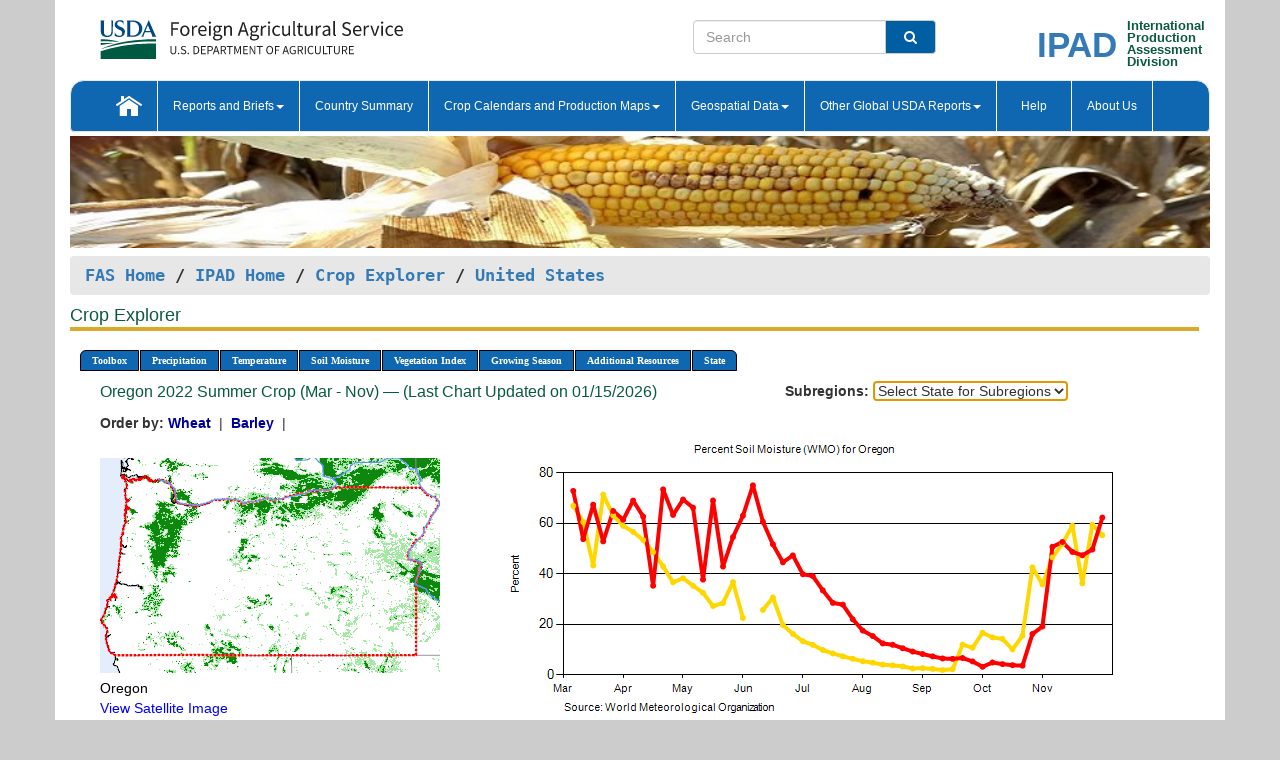

--- FILE ---
content_type: text/html; charset=utf-8
request_url: https://ipad.fas.usda.gov/cropexplorer/chart.aspx?regionid=us&ftypeid=36&fattributeid=1&fctypeid=35&fcattributeid=32&nationalGraph=True&startdate=3%2F1%2F2022&enddate=11%2F30%2F2022&stateid=us_usa038
body_size: 66889
content:

  
<!DOCTYPE html PUBLIC "-//W3C//DTD XHTML 1.0 Transitional//EN" "http://www.w3.org/TR/xhtml1/DTD/xhtml1-transitional.dtd">
<html xmlns="http://www.w3.org/1999/xhtml" xml:lang="en">
<head>
<title id="pageTitle">Crop Explorer - United States</title>
<meta http-equiv="Content-Type" content="text/html; charset=iso-8859-1" />
<meta name="title" content="Crop Explorer for Major Crop Regions - United States Department of Agriculture" />
<meta name="keywords" content="Crop forecasting, crop production, crop yield, crop area, commodity, drought, precipitation, temperature, soil moisture, crop stage, crop model, percent soil moisture, surface moisture, subsurface moisture, corn, wheat, spring wheat, Satellite Radar Altimetry, Global Reservoir, Lake Elevation Database" />
<meta name="language" value="en"/>
<meta name="agency" value="USDA"/>
<meta name="format" value="text/html"/>
<meta http-equiv="X-UA-Compatible" content="IE=edge, ie9, chrome=1">

<!------------------------------ END COMMNET THESE LINES------------------------------------------>
<style type="text/css">
#nav, nav ul {margin: 0; padding: 0; list-style: none;}
#nav a {display:block; width:auto; border: 1px solid black; text-decoration:none; background:#828494; color:#fff; font: bold 10px Verdana;}
#nav a:hover{background: #888; color: #fff;}
#nav li {float: left; position: relative; list-style: none; background-color: #c8c8c8;z-index:2;}
#nav li a {display: block; padding: 4px 11px; background: #828494; text-decoration: none; width: auto; color: #FFFFFF;}
#nav li a:hover {background: #828494; font: bold 10px Verdana; cursor: pointer;}
#nav li ul {margin:0; padding:0; position:absolute; left:0; display:none;}
#nav li ul li a {width:auto; padding:4px 10px; background:#FFF; color:black;}
#nav li ul li a:hover {background: #A52A2A;}
#nav li ul ul {left:9.9em; margin: -20px 0 0 10px;}
table tr td img {padding-left:2px;}
#nav li:hover > ul {display:block;}
.chartDisplay li {display:inline-block; }

.gsMenu li {display:inline-block; width:220px;}
.gsDate li {display:inline-block; width:250px;}
.ceMenu {width: auto;	border-right: 1px solid #fff; padding: 0; color: #fff;}
.ceMenuLeft {border-top-left-radius: 6px;border-right: 1px solid #fff;}
.ceMenuRight {border-top-right-radius: 6px;border-right: 1px solid #fff;}
</style>


<!----------- START ADD THIS SECTION FOR THE NEW TEMPLATE ---------------------------------------------->
	<link href="images/favicon.ico" rel="shortcut icon" type="image/vnd.microsoft.icon" />
	<link rel="stylesheet" href="stylesheets/bootstrap.min.css" />
	<link href="stylesheets/SiteCss.css" type="text/css" rel="stylesheet" media="all"/>
<!----------- END ADD THIS SECTION FOR THE NEW TEMPLATE ---------------------------------------------->

<script src="js/jquery.min.js" type="text/javascript"></script>
<script type="text/javascript" src="js/ce.js"></script>
<script type="text/javascript" src="js/google.js"></script>




<script type="text/javascript">
function _menu() {$(" #nav ul ").css({ display: "none" });$(" #nav li ").hover(function () { $(this).find('ul:first').css({ visibility: "visible", display: "none" }).show(10); }, function () { $(this).find('ul:first').css({ visibility: "hidden" }); });}$(document).ready(function () { _menu(); });
</script>

<script type="text/javascript">
    window.onload = function () {
        if (document.getElementById('o_subrgnid') != null) {
            document.getElementById('o_subrgnid').focus();
        }
    }; 
    function subrgnid_chgd(obj)
    {       
        var fvalue = obj.options[obj.selectedIndex].value;        
        if (fvalue != null && fvalue != "") {
            var section = document.getElementById("li_" + fvalue);
            if (section != null) {              
                section.scrollIntoView(false);
            }
            else {
                parent.location.href = fvalue;
            }
        }      
    } 
function doSearch(vsearch) {
	window.open('https://voyager.fas.usda.gov/voyager/navigo/search?sort=score%20desc&disp=D176678659AD&basemap=ESRI%20World%20Street%20Map&view=summary&sortdir=desc&place.op=within&q=' + vsearch, 'TextSearch');
}

</script>

</head>

<body dir="ltr" xml:lang="en" lang="en" style="background-color:#ccc;">

<div class="container" style="background-color:#fff;align:center;">
 <a id="top"></a>
		    <div class="row pageHeader">
            <div class="row">
                <div class="col-sm-6">
                     <div class="site-name__logo">
					 <em>
                                <a href="https://fas.usda.gov" target="_blank" title="FAS Home" aria-label="FAS Home" class="usa-logo__image">
                                </a>
                            </em>
                    </div>
			       </div>
					
		<div class="col-sm-6">
			<div class="col-sm-6">
                   	<form onsubmit="doSearch(this.vsearch.value); return false;">

						<div class="input-group">
							<input type="text" name="vsearch" class="form-control" placeholder="Search">
							 <span class="input-group-addon" style="background-color:#005ea2">
							 <button type="submit" class="btn-u" style="border:0;background:transparent;color:#fff;"><i class="fa fa-search"></i></button>
							 </span>
							</div>
							</form>
				    
			</div>
			<div class="col-sm-6">
                        <div style="margin-right:30px;">
						
						<div class="col-sm-9" style="padding-right:10px;">
							<a href="/ipad_home/Default.aspx" title="IPAD Home Page" alt="IPAD Home Page"><span class="site-name__logo_2" style="float:right;font-size:2.5em;padding-right:-15px;font-weight:bold;">IPAD</span></a>
						 </div>
						<div class="col-sm-3" style="padding:0">
							<a href="/Default.aspx" title="IPAD Home Page" alt=IPAD Home Page"><span class="site-name__main_2">International</span>
							<span class="site-name__main_2">Production </span>	
							<span class="site-name__main_2">Assessment </span>	
							<span class="site-name__main_2">Division</span></a>							
						 </div>						 
						</div>				
			</div>
				
			</div>

		</div>
	</div> <nav class="navbar navbar-default appMenu-bg">
            <div class="container-fluid">
                <div class="navbar-header">
                    <button type="button" class="navbar-toggle collapsed" data-bs-toggle="collapse" data-bs-target="#navbar" aria-controls="navbarText" aria-expanded="false" aria-label="Toggle navigation">
                    <span class="sr-only">Toggle navigation</span>
                    <span class="icon-bar"></span>
                    <span class="icon-bar"></span>
                    <span class="icon-bar"></span>
                    </button>
                </div>

<div id="navbar"class="collapse navbar-collapse">
                       <ul class="nav navbar-nav navbar-left appMenu" style="margin-bottom: 0">
                        <li class="nav-item"><a  href="/Default.aspx"><img src="/images/icon-home.png" /></a></li>
                        <li class="dropdown menuHover">
                            <a href="#" style="color:white">Reports and Briefs<b class="caret"></b></a>
                            <ul class="dropdown-menu" role="menu">
								<li class="menuHover"><a href="/search.aspx" title="Commodity Intelligence Reports (CIR)" alt="Commodity Intelligence Reports (CIR)">Commodity Intelligence Reports (CIR)</a></li>
								<li class="menuHover"><a href="https://www.fas.usda.gov/data/world-agricultural-production" target="_blank" title="World Agricultural Production (WAP) Circulars" alt="World Agricultural Production (WAP) Circulars">World Agricultural Production (WAP) Circulars</a></li>
							</ul>
						</li>
                        <li class="menuHover"><a style="color:white" href="/countrysummary/Default.aspx" title="Country Summary" alt="Country Summary">Country Summary</a></li>
                        <li class="dropdown menuHover">
                            <a href="#"  style="color:white">Crop Calendars and Production Maps<b class="caret"></b></a>
                             <ul class="dropdown-menu" role="menu">
									<li><a href="/ogamaps/cropcalendar.aspx"  title="Crop Calendars" alt="Crop Calendars">Crop Calendars</a></li>
									<li><a href="/ogamaps/cropproductionmaps.aspx"  title="Crop Production Map" alt="Crop Production Map">Crop Production Maps</a></li>
									<li><a href="/ogamaps/cropmapsandcalendars.aspx"  title="Monthly Crop Stage and Harvest Calendars" alt="Monthly Crop Stage and Harvest Calendars">Monthly Crop Stage and Harvest Calendars</a></li>								
									<li><a href="/ogamaps/Default.aspx" title="Monthly Production and Trade Maps" alt="Production and Trade Maps">Monthly Production and Trade Maps</a></li>			
							</ul>
                        </li>
                        <li class="dropdown menuHover">
                            <a href="#" style="color:white">Geospatial Data<b class="caret"></b></a>
                            <ul class="dropdown-menu" role="menu">
								<li><a href="/cropexplorer/Default.aspx" title="Crop Explorer">Crop Explorer</a></li>
                                <li><a href="/cropexplorer/cropview/Default.aspx" title="Commodity Explorer">Commodity Explorer</a></li>
							  	<li><a href="http://glam1.gsfc.nasa.gov" target="_blank" rel="noopener">Global Agricultural Monitoring (GLAM)</a></li>
								<li><a href="/cropexplorer/global_reservoir/Default.aspx" title="Global Reservoirs and Lakes Monitor (G-REALM)">Global Reservoirs and Lakes Monitor (G-REALM)</a></li>	
								<li><a href="https://geo.fas.usda.gov/GADAS/index.html" target="_blank" rel="noopener">Global Agricultural & Disaster Assesment System (GADAS)</a></li>
								<li><a href="/photo_gallery/pg_regions.aspx?regionid=eafrica" title="Geotag Photo Gallery">Geotag Photo Gallery</a></li>
								<li><a href="/monitormaps/CycloneMonitor" title="Tropical Cyclone Monitor Maps">Tropical Cyclone Monitor Maps</a></li>								
								<li><a href="/monitormaps/FloodMonitor" title="Automated Flooded Cropland Area Maps (AFCAM)">Automated Flooded Cropland Area Maps (AFCAM)</a></li>																			
                                <li><a href="https://gis.ipad.fas.usda.gov/WMOStationExplorer/" title="WMO Station Explorer" target="_blank" rel="noopener">WMO Station Explorer</a></li>
                                <li><a href="https://gis.ipad.fas.usda.gov/TropicalCycloneMonitor/"  title="Tropical Cyclone Monitor" target="_blank" rel="noopener">Tropical Cyclone Monitor</a></li>
                           </ul>
                        </li>
                         <li class="dropdown menuHover">
                            <a href="#" style="color:white">Other Global USDA Reports<b class="caret"></b></a>
                            <ul class="dropdown-menu" role="menu">
								<li><a href="https://www.usda.gov/oce/commodity/wasde/" target="_blank" rel="noopener" title="World Agricultural Supply and Demand Estimates" alt="World Agricultural Supply and Demand Estimates">World Agricultural Supply and Demand Estimates (WASDE)</a></li>			      
								<li><a href="https://www.usda.gov/oce/weather/pubs/Weekly/Wwcb/wwcb.pdf" title="USDA Weekly Weather and Crop Bulletin (NASS/WAOB)" alt="USDA Weekly Weather and Crop Bulletin (NASS/WAOB)">USDA Weekly Weather and Crop Bulletin (NASS/WAOB)</a>
								<li><a href="https://apps.fas.usda.gov/PSDOnline/app/index.html#/app/home" target="_blank" rel="noopener" title="PSD Online" alt="PSD Online">PSD Online</a> </li> 
								<li><a href="https://gain.fas.usda.gov/Pages/Default.aspx" target="_blank" rel="noopener" title="FAS Attache GAIN Reports" alt="FAS Attache GAIN Reports">FAS Attache GAIN Reports</a></li>	
								<li><a href="https://apps.fas.usda.gov/psdonline/app/index.html#/app/downloads?tabName=dataSets" target="_blank" rel="noopener" title="PSD Market and Trade Data" alt="PSD Market and Trade Data">PS&D Market and Trade Data</a></li>						
								
						</ul>
                        </li>
						<li class="menuHover"><a style="color:white" href="/cropexplorer/ce_help.aspx" title="Help" alt="Help">&nbsp; &nbsp;Help &nbsp;&nbsp; </a></li> 
                        <li class="menuHover"><a style="color:white" href="/cropexplorer/ce_contact.aspx" title="About Us" alt="About Us">About Us</a></li>
						  
					</ul>
                </div>
                <!--/.nav-collapse -->
            </div>
            <!--/.container-fluid -->
        </nav>  
			  
			<!-- ------- START Slider Image ------------------------------------------------------------------------------------->
			<div class="row">
			<div class="col-sm-12">
				<div class="ng-scope">        
						<a href="/photo_gallery/pg_details.aspx?regionid=eafrica&FileName=IMG_3014&PhotoTitle=Red%20Sorghum"><img src="images/data_analysis_header.jpg" alt="" name="FAS Data Analysis Header" id="banner-show" title="" style="width:100%" /></a>               
				</div>   
			</div>     
			</div>
			<!-- ------- END Slider Image ------------------------------------------------------------------------------------->
			<!--- ------------------------------------------- BREADCRUMB STARTS HERE ------------------------------------------>
			<!----------------------------------------------------------------------------------------------------------------->
			<div class="breadcrumb" style="margin-top:.5em;">
						<table id="breadCrumb">
						<tbody>
						<tr>
							<td width="45%" align="left">
							<a href="https://www.fas.usda.gov/">FAS Home</a> / 
							<a href="/Default.aspx">IPAD Home</a> / 
							<a href="Default.aspx">Crop Explorer</a> /
              <a href="imageview.aspx?regionid=us" title="Most Recent Data">United States</a> 
							</td>
							<td width="3%"></td>
						</tr>
					</tbody>
					</table>
			</div>
			<!------------------------------------------------- END BREADCRUMB --------------------------------------------------->
            <!----------------------------------------------- START CONTENT AREA------------------------------------------------>
	<div class="tab-pane active" id="tab1"  >	
        <h1 class="pane-title">Crop Explorer </h1>        
        <div class="container-fluid" >
			<div class="col-sm-12" style="margin-left:-20px;">
				<ul id="nav">
					<li class="ceMenuLeft"><a href="#" style="border-top-left-radius: 6px;background-color: #0e67b0;">Toolbox</a>
<ul>
<li><a href="Default.aspx" style="width:160px;">Home</a></li>
<li><a href="datasources.aspx" style="width:160px;">Data Sources</a></li>
<li><a href="imageview.aspx?regionid=us" style="width:160px;">Most Recent Data</a></li>
</ul>
</li>

					<li class="ceMenu"><a href="#" style="background-color: #0e67b0;">Precipitation</a>
<ul>
<li><a href="chart.aspx?regionid=us&nationalGraph=True&startdate=3%2f1%2f2022&enddate=11%2f30%2f2022&stateid=us_usa038&fctypeid=60&fcattributeid=1" style="width:380px;">Moving Precipitation and Cumulative Precipitation (Pentad)</a></li>
<li><a href="chart.aspx?regionid=us&nationalGraph=True&startdate=3%2f1%2f2022&enddate=11%2f30%2f2022&stateid=us_usa038&fctypeid=75&fcattributeid=45" style="width:380px;">Consecutive Dry Days</a></li>
<li><a href="chart.aspx?regionid=us&nationalGraph=True&startdate=3%2f1%2f2022&enddate=11%2f30%2f2022&stateid=us_usa038&fctypeid=28&fcattributeid=1" style="width:380px;">Snow Depth and Snow Cover</a></li>
</ul>
</li>

					<li class="ceMenu"><a href="#" style="background-color: #0e67b0;">Temperature</a>
<ul>
<li><a href="chart.aspx?regionid=us&nationalGraph=True&startdate=3%2f1%2f2022&enddate=11%2f30%2f2022&stateid=us_usa038&fctypeid=24&fcattributeid=1" style="width:200px;">Average Temperature</a></li>
<li><a href="chart.aspx?regionid=us&nationalGraph=True&startdate=3%2f1%2f2022&enddate=11%2f30%2f2022&stateid=us_usa038&fctypeid=24&fcattributeid=5" style="width:200px;">Maximum Temperature</a></li>
<li><a href="chart.aspx?regionid=us&nationalGraph=True&startdate=3%2f1%2f2022&enddate=11%2f30%2f2022&stateid=us_usa038&fctypeid=24&fcattributeid=6" style="width:200px;">Minimum Temperature</a></li>
<li><a href="chart.aspx?regionid=us&nationalGraph=True&startdate=3%2f1%2f2022&enddate=11%2f30%2f2022&stateid=us_usa038&fctypeid=72&fcattributeid=2" style="width:200px;">Heat Damage and Stress</a></li>
</ul>
</li>

					<li class="ceMenu"><a href="#" style="background-color: #0e67b0;">Soil Moisture</a>
<ul>
<li><a href="chart.aspx?regionid=us&nationalGraph=True&startdate=3%2f1%2f2022&enddate=11%2f30%2f2022&stateid=us_usa038&fctypeid=19&fcattributeid=10" style="width:220px;">Soil Moisture (CPC Leaky Bucket)</a></li>
<li><a href="chart.aspx?regionid=us&nationalGraph=True&startdate=3%2f1%2f2022&enddate=11%2f30%2f2022&stateid=us_usa038&fctypeid=19&fcattributeid=9" style="width:220px;">Percent Soil Moisture</a></li>
<li><a href="chart.aspx?regionid=us&nationalGraph=True&startdate=3%2f1%2f2022&enddate=11%2f30%2f2022&stateid=us_usa038&fctypeid=19&fcattributeid=1" style="width:220px;">Surface Soil Moisture</a></li>
<li><a href="chart.aspx?regionid=us&nationalGraph=True&startdate=3%2f1%2f2022&enddate=11%2f30%2f2022&stateid=us_usa038&fctypeid=19&fcattributeid=7" style="width:220px;">Subsurface Soil Moisture</a></li>
</ul>
</li>

					<li class="ceMenu"><a href="#" style="background-color: #0e67b0;">Vegetation Index</a>
<ul>
<li><a href="chart.aspx?regionid=us&nationalGraph=True&startdate=3%2f1%2f2022&enddate=11%2f30%2f2022&stateid=us_usa038&fctypeid=47&fcattributeid=1" style="width:150px;">NDVI (MODIS-Terra)</a></li>
</ul>
</li>

					
					
					<li class="ceMenu"><a href="#" style="background-color: #0e67b0;">Growing Season</a>
<ul>
<li><a href="chart.aspx?regionid=us&ftypeid=36&fattributeid=1&fctypeid=35&fcattributeid=32&startdate=9%2f1%2f2025&enddate=7%2f31%2f2026&stateid=us_usa038&nationalGraph=True" style="width: 220px;">2025 Winter Crop (Sep - Jul)</a></li>
<li><a href="chart.aspx?regionid=us&ftypeid=36&fattributeid=1&fctypeid=35&fcattributeid=32&startdate=3%2f1%2f2025&enddate=11%2f30%2f2025&stateid=us_usa038&nationalGraph=True" style="width: 220px;">2025 Summer Crop (Mar - Nov)</a></li>
<li><a href="chart.aspx?regionid=us&ftypeid=36&fattributeid=1&fctypeid=35&fcattributeid=32&startdate=9%2f1%2f2024&enddate=7%2f31%2f2025&stateid=us_usa038&nationalGraph=True" style="width: 220px;">2024 Winter Crop (Sep - Jul)</a></li>
<li><a href="chart.aspx?regionid=us&ftypeid=36&fattributeid=1&fctypeid=35&fcattributeid=32&startdate=3%2f1%2f2024&enddate=11%2f30%2f2024&stateid=us_usa038&nationalGraph=True" style="width: 220px;">2024 Summer Crop (Mar - Nov)</a></li>
<li><a href="chart.aspx?regionid=us&ftypeid=36&fattributeid=1&fctypeid=35&fcattributeid=32&startdate=9%2f1%2f2023&enddate=7%2f31%2f2024&stateid=us_usa038&nationalGraph=True" style="width: 220px;">2023 Winter Crop (Sep - Jul)</a></li>
<li><a href="chart.aspx?regionid=us&ftypeid=36&fattributeid=1&fctypeid=35&fcattributeid=32&startdate=3%2f1%2f2023&enddate=11%2f30%2f2023&stateid=us_usa038&nationalGraph=True" style="width: 220px;">2023 Summer Crop (Mar - Nov)</a></li>
</ul>
</li>

					<li class="ceMenu"><a href="#" style="background-color: #0e67b0;">Additional Resources</a>
<ul>
<li><a href="util/new_get_psd_data.aspx?regionid=us" style="width:130px;" onclick="window.open(this.href,this.target,&#39;channelmode =1,resizable=1,scrollbars=1,toolbar=no,menubar=no,location=no,status=yes&#39;);return false;">Area, Yield and Production</a></li>
<li><a href="pecad_stories.aspx?regionid=us&ftype=prodbriefs" style="width:130px;" onclick="window.open(this.href,this.target,&#39;channelmode =1,resizable=1,scrollbars=1,toolbar=no,menubar=no,location=no,status=yes&#39;);return false;">WAP Production Briefs</a></li>
<li><a href="pecad_stories.aspx?regionid=us&ftype=topstories" style="width:130px;" onclick="window.open(this.href,this.target,&#39;channelmode =1,resizable=1,scrollbars=1,toolbar=no,menubar=no,location=no,status=yes&#39;);return false;">Commodity Intelligence Reports</a></li>
<li><a href="/countrysummary/default.aspx?id=US" style="width:130px;" onclick="window.open(this.href,this.target,&#39;channelmode =1,resizable=1,scrollbars=1,toolbar=no,menubar=no,location=no,status=yes&#39;);return false;">Country Summary</a></li>
<li><a href="/photo_gallery/pg_regions.aspx?regionid=us" style="width:130px;" onclick="window.open(this.href,this.target,&#39;channelmode =1,resizable=1,scrollbars=1,toolbar=no,menubar=no,location=no,status=yes&#39;);return false;">Geotag Photo Gallery</a></li><li><a href="/rssiws/al/crop_calendar/us.aspx" style="width:130px;" onclick="window.open(this.href,this.target,&#39;channelmode =1,resizable=1,scrollbars=1,toolbar=no,menubar=no,location=no,status=yes&#39;);return false;">Crop Calendar</a></li><li><a href="/rssiws/al/us_cropprod.aspx" style="width:130px;" onclick="window.open(this.href,this.target,&#39;channelmode =1,resizable=1,scrollbars=1,toolbar=no,menubar=no,location=no,status=yes&#39;);return false;">Crop Production Maps</a></li></ul>
</li>

					<li class="ceMenuRight"><a href="#" style="border-top-right-radius:6px; background-color: #0e67b0;">State</a>
<ul>
<li><a href="chart.aspx?regionid=us&ftypeid=36&fattributeid=1&fctypeid=35&fcattributeid=32&startdate=3%2f1%2f2022&enddate=11%2f30%2f2022&stateid=us_usa001" style="width:100px;">Alabama</a></li>
<li><a href="chart.aspx?regionid=us&ftypeid=36&fattributeid=1&fctypeid=35&fcattributeid=32&startdate=3%2f1%2f2022&enddate=11%2f30%2f2022&stateid=us_usa002" style="width:100px;">Alaska</a></li>
<li><a href="chart.aspx?regionid=us&ftypeid=36&fattributeid=1&fctypeid=35&fcattributeid=32&startdate=3%2f1%2f2022&enddate=11%2f30%2f2022&stateid=us_usa003" style="width:100px;">Arizona</a></li>
<li><a href="chart.aspx?regionid=us&ftypeid=36&fattributeid=1&fctypeid=35&fcattributeid=32&startdate=3%2f1%2f2022&enddate=11%2f30%2f2022&stateid=us_usa004" style="width:100px;">Arkansas</a></li>
<li><a href="chart.aspx?regionid=us&ftypeid=36&fattributeid=1&fctypeid=35&fcattributeid=32&startdate=3%2f1%2f2022&enddate=11%2f30%2f2022&stateid=us_usa005" style="width:100px;">California</a></li>
<li><a href="chart.aspx?regionid=us&ftypeid=36&fattributeid=1&fctypeid=35&fcattributeid=32&startdate=3%2f1%2f2022&enddate=11%2f30%2f2022&stateid=us_usa006" style="width:100px;">Colorado</a></li>
<li><a href="chart.aspx?regionid=us&ftypeid=36&fattributeid=1&fctypeid=35&fcattributeid=32&startdate=3%2f1%2f2022&enddate=11%2f30%2f2022&stateid=us_usa007" style="width:100px;">Connecticut</a></li>
<li><a href="chart.aspx?regionid=us&ftypeid=36&fattributeid=1&fctypeid=35&fcattributeid=32&startdate=3%2f1%2f2022&enddate=11%2f30%2f2022&stateid=us_usa008" style="width:100px;">Delaware</a></li>
<li><a href="chart.aspx?regionid=us&ftypeid=36&fattributeid=1&fctypeid=35&fcattributeid=32&startdate=3%2f1%2f2022&enddate=11%2f30%2f2022&stateid=us_usa009" style="width:100px;">District of Columbia</a></li>
<li><a href="chart.aspx?regionid=us&ftypeid=36&fattributeid=1&fctypeid=35&fcattributeid=32&startdate=3%2f1%2f2022&enddate=11%2f30%2f2022&stateid=us_usa010" style="width:100px;">Florida</a></li>
<li><a href="chart.aspx?regionid=us&ftypeid=36&fattributeid=1&fctypeid=35&fcattributeid=32&startdate=3%2f1%2f2022&enddate=11%2f30%2f2022&stateid=us_usa011" style="width:100px;">Georgia</a></li>
<li><a href="chart.aspx?regionid=us&ftypeid=36&fattributeid=1&fctypeid=35&fcattributeid=32&startdate=3%2f1%2f2022&enddate=11%2f30%2f2022&stateid=us_usa013" style="width:100px;">Idaho</a></li>
<li><a href="chart.aspx?regionid=us&ftypeid=36&fattributeid=1&fctypeid=35&fcattributeid=32&startdate=3%2f1%2f2022&enddate=11%2f30%2f2022&stateid=us_usa014" style="width:100px;">Illinois</a></li>
<li><a href="chart.aspx?regionid=us&ftypeid=36&fattributeid=1&fctypeid=35&fcattributeid=32&startdate=3%2f1%2f2022&enddate=11%2f30%2f2022&stateid=us_usa015" style="width:100px;">Indiana</a></li>
<li><a href="chart.aspx?regionid=us&ftypeid=36&fattributeid=1&fctypeid=35&fcattributeid=32&startdate=3%2f1%2f2022&enddate=11%2f30%2f2022&stateid=us_usa016" style="width:100px;">Iowa</a></li>
<li><a href="chart.aspx?regionid=us&ftypeid=36&fattributeid=1&fctypeid=35&fcattributeid=32&startdate=3%2f1%2f2022&enddate=11%2f30%2f2022&stateid=us_usa017" style="width:100px;">Kansas</a></li>
<li><a href="chart.aspx?regionid=us&ftypeid=36&fattributeid=1&fctypeid=35&fcattributeid=32&startdate=3%2f1%2f2022&enddate=11%2f30%2f2022&stateid=us_usa018" style="width:100px;">Kentucky</a></li>
<li><a href="chart.aspx?regionid=us&ftypeid=36&fattributeid=1&fctypeid=35&fcattributeid=32&startdate=3%2f1%2f2022&enddate=11%2f30%2f2022&stateid=us_usa019" style="width:100px;">Louisiana</a></li>
<li><a href="chart.aspx?regionid=us&ftypeid=36&fattributeid=1&fctypeid=35&fcattributeid=32&startdate=3%2f1%2f2022&enddate=11%2f30%2f2022&stateid=us_usa020" style="width:100px;">Maine</a></li>
<li><a href="chart.aspx?regionid=us&ftypeid=36&fattributeid=1&fctypeid=35&fcattributeid=32&startdate=3%2f1%2f2022&enddate=11%2f30%2f2022&stateid=us_usa021" style="width:100px;">Maryland</a></li>
<li><a href="chart.aspx?regionid=us&ftypeid=36&fattributeid=1&fctypeid=35&fcattributeid=32&startdate=3%2f1%2f2022&enddate=11%2f30%2f2022&stateid=us_usa022" style="width:100px;">Massachusetts</a></li>
<li><a href="chart.aspx?regionid=us&ftypeid=36&fattributeid=1&fctypeid=35&fcattributeid=32&startdate=3%2f1%2f2022&enddate=11%2f30%2f2022&stateid=us_usa023" style="width:100px;">Michigan</a></li>
<li><a href="chart.aspx?regionid=us&ftypeid=36&fattributeid=1&fctypeid=35&fcattributeid=32&startdate=3%2f1%2f2022&enddate=11%2f30%2f2022&stateid=us_usa024" style="width:100px;">Minnesota</a></li>
<li><a href="chart.aspx?regionid=us&ftypeid=36&fattributeid=1&fctypeid=35&fcattributeid=32&startdate=3%2f1%2f2022&enddate=11%2f30%2f2022&stateid=us_usa025" style="width:100px;">Mississippi</a></li>
<li><a href="chart.aspx?regionid=us&ftypeid=36&fattributeid=1&fctypeid=35&fcattributeid=32&startdate=3%2f1%2f2022&enddate=11%2f30%2f2022&stateid=us_usa026" style="width:100px;">Missouri</a></li>
<li><a href="chart.aspx?regionid=us&ftypeid=36&fattributeid=1&fctypeid=35&fcattributeid=32&startdate=3%2f1%2f2022&enddate=11%2f30%2f2022&stateid=us_usa027" style="width:100px;">Montana</a></li>
<li><a href="chart.aspx?regionid=us&ftypeid=36&fattributeid=1&fctypeid=35&fcattributeid=32&startdate=3%2f1%2f2022&enddate=11%2f30%2f2022&stateid=us_usa028" style="width:100px;">Nebraska</a></li>
<li><a href="chart.aspx?regionid=us&ftypeid=36&fattributeid=1&fctypeid=35&fcattributeid=32&startdate=3%2f1%2f2022&enddate=11%2f30%2f2022&stateid=us_usa029" style="width:100px;">Nevada</a></li>
<li><a href="chart.aspx?regionid=us&ftypeid=36&fattributeid=1&fctypeid=35&fcattributeid=32&startdate=3%2f1%2f2022&enddate=11%2f30%2f2022&stateid=us_usa030" style="width:100px;">New Hampshire</a></li>
<li><a href="chart.aspx?regionid=us&ftypeid=36&fattributeid=1&fctypeid=35&fcattributeid=32&startdate=3%2f1%2f2022&enddate=11%2f30%2f2022&stateid=us_usa031" style="width:100px;">New Jersey</a></li>
<li><a href="chart.aspx?regionid=us&ftypeid=36&fattributeid=1&fctypeid=35&fcattributeid=32&startdate=3%2f1%2f2022&enddate=11%2f30%2f2022&stateid=us_usa032" style="width:100px;">New Mexico</a></li>
<li><a href="chart.aspx?regionid=us&ftypeid=36&fattributeid=1&fctypeid=35&fcattributeid=32&startdate=3%2f1%2f2022&enddate=11%2f30%2f2022&stateid=us_usa033" style="width:100px;">New York</a></li>
<li><a href="chart.aspx?regionid=us&ftypeid=36&fattributeid=1&fctypeid=35&fcattributeid=32&startdate=3%2f1%2f2022&enddate=11%2f30%2f2022&stateid=us_usa034" style="width:100px;">North Carolina</a></li>
<li><a href="chart.aspx?regionid=us&ftypeid=36&fattributeid=1&fctypeid=35&fcattributeid=32&startdate=3%2f1%2f2022&enddate=11%2f30%2f2022&stateid=us_usa035" style="width:100px;">North Dakota</a></li>
<li><a href="chart.aspx?regionid=us&ftypeid=36&fattributeid=1&fctypeid=35&fcattributeid=32&startdate=3%2f1%2f2022&enddate=11%2f30%2f2022&stateid=us_usa036" style="width:100px;">Ohio</a></li>
<li><a href="chart.aspx?regionid=us&ftypeid=36&fattributeid=1&fctypeid=35&fcattributeid=32&startdate=3%2f1%2f2022&enddate=11%2f30%2f2022&stateid=us_usa037" style="width:100px;">Oklahoma</a></li>
<li><a href="chart.aspx?regionid=us&ftypeid=36&fattributeid=1&fctypeid=35&fcattributeid=32&startdate=3%2f1%2f2022&enddate=11%2f30%2f2022&stateid=us_usa038" style="width:100px;">Oregon</a></li>
<li><a href="chart.aspx?regionid=us&ftypeid=36&fattributeid=1&fctypeid=35&fcattributeid=32&startdate=3%2f1%2f2022&enddate=11%2f30%2f2022&stateid=us_usa039" style="width:100px;">Pennsylvania</a></li>
<li><a href="chart.aspx?regionid=us&ftypeid=36&fattributeid=1&fctypeid=35&fcattributeid=32&startdate=3%2f1%2f2022&enddate=11%2f30%2f2022&stateid=us_usa041" style="width:100px;">South Carolina</a></li>
<li><a href="chart.aspx?regionid=us&ftypeid=36&fattributeid=1&fctypeid=35&fcattributeid=32&startdate=3%2f1%2f2022&enddate=11%2f30%2f2022&stateid=us_usa042" style="width:100px;">South Dakota</a></li>
<li><a href="chart.aspx?regionid=us&ftypeid=36&fattributeid=1&fctypeid=35&fcattributeid=32&startdate=3%2f1%2f2022&enddate=11%2f30%2f2022&stateid=us_usa043" style="width:100px;">Tennessee</a></li>
<li><a href="chart.aspx?regionid=us&ftypeid=36&fattributeid=1&fctypeid=35&fcattributeid=32&startdate=3%2f1%2f2022&enddate=11%2f30%2f2022&stateid=us_usa044" style="width:100px;">Texas</a></li>
<li><a href="chart.aspx?regionid=us&ftypeid=36&fattributeid=1&fctypeid=35&fcattributeid=32&startdate=3%2f1%2f2022&enddate=11%2f30%2f2022&stateid=us_usa045" style="width:100px;">Utah</a></li>
<li><a href="chart.aspx?regionid=us&ftypeid=36&fattributeid=1&fctypeid=35&fcattributeid=32&startdate=3%2f1%2f2022&enddate=11%2f30%2f2022&stateid=us_usa046" style="width:100px;">Vermont</a></li>
<li><a href="chart.aspx?regionid=us&ftypeid=36&fattributeid=1&fctypeid=35&fcattributeid=32&startdate=3%2f1%2f2022&enddate=11%2f30%2f2022&stateid=us_usa047" style="width:100px;">Virginia</a></li>
<li><a href="chart.aspx?regionid=us&ftypeid=36&fattributeid=1&fctypeid=35&fcattributeid=32&startdate=3%2f1%2f2022&enddate=11%2f30%2f2022&stateid=us_usa048" style="width:100px;">Washington</a></li>
<li><a href="chart.aspx?regionid=us&ftypeid=36&fattributeid=1&fctypeid=35&fcattributeid=32&startdate=3%2f1%2f2022&enddate=11%2f30%2f2022&stateid=us_usa049" style="width:100px;">West Virginia</a></li>
<li><a href="chart.aspx?regionid=us&ftypeid=36&fattributeid=1&fctypeid=35&fcattributeid=32&startdate=3%2f1%2f2022&enddate=11%2f30%2f2022&stateid=us_usa050" style="width:100px;">Wisconsin</a></li>
<li><a href="chart.aspx?regionid=us&ftypeid=36&fattributeid=1&fctypeid=35&fcattributeid=32&startdate=3%2f1%2f2022&enddate=11%2f30%2f2022&stateid=us_usa051" style="width:100px;">Wyoming</a></li>
</ul>
</li>

				</ul>
			</div>		
			<div class="col-sm-12" >		
				<div class="col-md-12" style="margin-top:10px;margin-left:-30px;"><div class="col-md-8" style="font-size:16px; color:#0b5941;">Oregon&nbsp;2022 Summer Crop (Mar - Nov) &mdash; (Last Chart Updated on 01/15/2026)</div><div><strong>Subregions:</strong>&nbsp;<select name="o_subrgnid" id="o_subrgnid"  onfocus="subrgnid_chgd(this); "  onchange="return subrgnid_chgd(this)">
<option value="">Select State for Subregions</option>
<option value="us_usa038">Oregon</option>
</select>
</div><div class="col-md-12" style="margin-top:10px;"><strong>Order by:</strong>
<a class="crop" href="chart.aspx?regionid=us&ftypeid=36&fattributeid=1&fctypeid=35&fcattributeid=32&stateid=us_usa038&startdate=3%2f1%2f2022&enddate=11%2f30%2f2022&nationalGraph=True&cropid=0410000"><strong style="color: #000099;">Wheat </strong></a>&nbsp;|&nbsp;
<a class="crop" href="chart.aspx?regionid=us&ftypeid=36&fattributeid=1&fctypeid=35&fcattributeid=32&stateid=us_usa038&startdate=3%2f1%2f2022&enddate=11%2f30%2f2022&nationalGraph=True&cropid=0430000"><strong style="color: #000099;">Barley </strong></a>&nbsp;|&nbsp;
</div></div>
				<div style="margin-top:10px;"><div class="row"><div class="col-md-4" style="margin-top:25px;"><a href="javascript:open_map('','us_usa038','45','45');" id="gisMap_us_usa038"><img src="https://ipad.fas.usda.gov/rssiws/images/us/insets/us_usa038_gadm.png" alt="Oregon" border="0" /></a><div style="color: black;margin-top:5px;"><span class='BodyTextBlackBold'>Oregon</span><br /><a href="javascript:void(0);" style="color:blue; text-decoration:none;" class="BodyTextBlue" onclick="javascript:open_map(&#39;&#39;,&#39;us_usa038&#39;,&#39;45&#39;,&#39;45&#39;);">View Satellite Image</a></div></div><div class="col-md-8" style="float:right;"><img id="ctl193" onclick="open_print_win(&#39;print_chart.aspx?regionid=us&amp;subrgnid=us_usa038&amp;startdate=3/1/2022&amp;enddate=11/30/2022&amp;fctypeid=35&amp;fcattributeid=32&amp;legendid=113&amp;cntryid=&amp;stateid=us_usa038&amp;cropid=&#39;);" src="/cropexplorer/ChartImg.axd?i=charts_0/chart_0_1069.png&amp;g=692830688877490090778ee720024959" alt="" usemap="#ctl193ImageMap" style="height:315px;width:650px;border-width:0px;" />
<map name="ctl193ImageMap" id="ctl193ImageMap">

	<area shape="circle" coords="632,84,3" title="	
Date: Nov 30
Value: 62.21" alt="	
Date: Nov 30
Value: 62.21" />
	<area shape="circle" coords="622,116,3" title="	
Date: Nov 25
Value: 49.57" alt="	
Date: Nov 25
Value: 49.57" />
	<area shape="circle" coords="612,122,3" title="	
Date: Nov 20
Value: 47.28" alt="	
Date: Nov 20
Value: 47.28" />
	<area shape="circle" coords="602,118,3" title="	
Date: Nov 15
Value: 48.6" alt="	
Date: Nov 15
Value: 48.6" />
	<area shape="circle" coords="592,108,3" title="	
Date: Nov 10
Value: 52.54" alt="	
Date: Nov 10
Value: 52.54" />
	<area shape="circle" coords="582,113,3" title="	
Date: Nov 05
Value: 50.63" alt="	
Date: Nov 05
Value: 50.63" />
	<area shape="circle" coords="572,193,3" title="	
Date: Oct 31
Value: 19.1" alt="	
Date: Oct 31
Value: 19.1" />
	<area shape="circle" coords="562,200,3" title="	
Date: Oct 25
Value: 16.14" alt="	
Date: Oct 25
Value: 16.14" />
	<area shape="circle" coords="552,232,3" title="	
Date: Oct 20
Value: 3.58" alt="	
Date: Oct 20
Value: 3.58" />
	<area shape="circle" coords="542,232,3" title="	
Date: Oct 15
Value: 3.77" alt="	
Date: Oct 15
Value: 3.77" />
	<area shape="circle" coords="532,230,3" title="	
Date: Oct 10
Value: 4.19" alt="	
Date: Oct 10
Value: 4.19" />
	<area shape="circle" coords="522,229,3" title="	
Date: Oct 05
Value: 4.83" alt="	
Date: Oct 05
Value: 4.83" />
	<area shape="circle" coords="512,233,3" title="	
Date: Sep 30
Value: 3.14" alt="	
Date: Sep 30
Value: 3.14" />
	<area shape="circle" coords="502,228,3" title="	
Date: Sep 25
Value: 5.25" alt="	
Date: Sep 25
Value: 5.25" />
	<area shape="circle" coords="492,224,3" title="	
Date: Sep 20
Value: 6.61" alt="	
Date: Sep 20
Value: 6.61" />
	<area shape="circle" coords="482,225,3" title="	
Date: Sep 15
Value: 6.28" alt="	
Date: Sep 15
Value: 6.28" />
	<area shape="circle" coords="472,225,3" title="	
Date: Sep 10
Value: 6.42" alt="	
Date: Sep 10
Value: 6.42" />
	<area shape="circle" coords="462,223,3" title="	
Date: Sep 05
Value: 7.26" alt="	
Date: Sep 05
Value: 7.26" />
	<area shape="circle" coords="452,220,3" title="	
Date: Aug 31
Value: 8.18" alt="	
Date: Aug 31
Value: 8.18" />
	<area shape="circle" coords="442,218,3" title="	
Date: Aug 25
Value: 9.17" alt="	
Date: Aug 25
Value: 9.17" />
	<area shape="circle" coords="432,215,3" title="	
Date: Aug 20
Value: 10.49" alt="	
Date: Aug 20
Value: 10.49" />
	<area shape="circle" coords="422,211,3" title="	
Date: Aug 15
Value: 11.85" alt="	
Date: Aug 15
Value: 11.85" />
	<area shape="circle" coords="412,210,3" title="	
Date: Aug 10
Value: 12.39" alt="	
Date: Aug 10
Value: 12.39" />
	<area shape="circle" coords="402,202,3" title="	
Date: Aug 05
Value: 15.31" alt="	
Date: Aug 05
Value: 15.31" />
	<area shape="circle" coords="392,197,3" title="	
Date: Jul 31
Value: 17.48" alt="	
Date: Jul 31
Value: 17.48" />
	<area shape="circle" coords="382,186,3" title="	
Date: Jul 25
Value: 21.96" alt="	
Date: Jul 25
Value: 21.96" />
	<area shape="circle" coords="372,171,3" title="	
Date: Jul 20
Value: 27.76" alt="	
Date: Jul 20
Value: 27.76" />
	<area shape="circle" coords="362,169,3" title="	
Date: Jul 15
Value: 28.44" alt="	
Date: Jul 15
Value: 28.44" />
	<area shape="circle" coords="352,157,3" title="	
Date: Jul 10
Value: 33.38" alt="	
Date: Jul 10
Value: 33.38" />
	<area shape="circle" coords="342,142,3" title="	
Date: Jul 05
Value: 39.04" alt="	
Date: Jul 05
Value: 39.04" />
	<area shape="circle" coords="332,141,3" title="	
Date: Jun 30
Value: 39.78" alt="	
Date: Jun 30
Value: 39.78" />
	<area shape="circle" coords="322,122,3" title="	
Date: Jun 25
Value: 47.24" alt="	
Date: Jun 25
Value: 47.24" />
	<area shape="circle" coords="312,129,3" title="	
Date: Jun 20
Value: 44.5" alt="	
Date: Jun 20
Value: 44.5" />
	<area shape="circle" coords="302,111,3" title="	
Date: Jun 15
Value: 51.6" alt="	
Date: Jun 15
Value: 51.6" />
	<area shape="circle" coords="292,88,3" title="	
Date: Jun 10
Value: 60.53" alt="	
Date: Jun 10
Value: 60.53" />
	<area shape="circle" coords="282,52,3" title="	
Date: Jun 05
Value: 74.98" alt="	
Date: Jun 05
Value: 74.98" />
	<area shape="circle" coords="272,82,3" title="	
Date: May 31
Value: 62.95" alt="	
Date: May 31
Value: 62.95" />
	<area shape="circle" coords="262,103,3" title="	
Date: May 25
Value: 54.5" alt="	
Date: May 25
Value: 54.5" />
	<area shape="circle" coords="252,133,3" title="	
Date: May 20
Value: 42.81" alt="	
Date: May 20
Value: 42.81" />
	<area shape="circle" coords="242,67,3" title="	
Date: May 15
Value: 68.96" alt="	
Date: May 15
Value: 68.96" />
	<area shape="circle" coords="232,146,3" title="	
Date: May 10
Value: 37.64" alt="	
Date: May 10
Value: 37.64" />
	<area shape="circle" coords="222,74,3" title="	
Date: May 05
Value: 66.12" alt="	
Date: May 05
Value: 66.12" />
	<area shape="circle" coords="212,66,3" title="	
Date: Apr 30
Value: 69.35" alt="	
Date: Apr 30
Value: 69.35" />
	<area shape="circle" coords="202,81,3" title="	
Date: Apr 25
Value: 63.25" alt="	
Date: Apr 25
Value: 63.25" />
	<area shape="circle" coords="193,56,3" title="	
Date: Apr 20
Value: 73.34" alt="	
Date: Apr 20
Value: 73.34" />
	<area shape="circle" coords="183,152,3" title="	
Date: Apr 15
Value: 35.22" alt="	
Date: Apr 15
Value: 35.22" />
	<area shape="circle" coords="173,83,3" title="	
Date: Apr 10
Value: 62.64" alt="	
Date: Apr 10
Value: 62.64" />
	<area shape="circle" coords="163,67,3" title="	
Date: Apr 05
Value: 68.95" alt="	
Date: Apr 05
Value: 68.95" />
	<area shape="circle" coords="153,86,3" title="	
Date: Mar 31
Value: 61.34" alt="	
Date: Mar 31
Value: 61.34" />
	<area shape="circle" coords="143,77,3" title="	
Date: Mar 25
Value: 64.81" alt="	
Date: Mar 25
Value: 64.81" />
	<area shape="circle" coords="133,108,3" title="	
Date: Mar 20
Value: 52.78" alt="	
Date: Mar 20
Value: 52.78" />
	<area shape="circle" coords="123,71,3" title="	
Date: Mar 15
Value: 67.31" alt="	
Date: Mar 15
Value: 67.31" />
	<area shape="circle" coords="113,105,3" title="	
Date: Mar 10
Value: 53.68" alt="	
Date: Mar 10
Value: 53.68" />
	<area shape="circle" coords="103,57,3" title="	
Date: Mar 05
Value: 72.76" alt="	
Date: Mar 05
Value: 72.76" />
	<area shape="circle" coords="632,102,3" title="	
Date: Nov 30
Value: 55.25" alt="	
Date: Nov 30
Value: 55.25" />
	<area shape="circle" coords="622,91,3" title="	
Date: Nov 25
Value: 59.38" alt="	
Date: Nov 25
Value: 59.38" />
	<area shape="circle" coords="612,150,3" title="	
Date: Nov 20
Value: 36.15" alt="	
Date: Nov 20
Value: 36.15" />
	<area shape="circle" coords="602,92,3" title="	
Date: Nov 15
Value: 59.03" alt="	
Date: Nov 15
Value: 59.03" />
	<area shape="circle" coords="592,110,3" title="	
Date: Nov 10
Value: 51.81" alt="	
Date: Nov 10
Value: 51.81" />
	<area shape="circle" coords="582,124,3" title="	
Date: Nov 05
Value: 46.45" alt="	
Date: Nov 05
Value: 46.45" />
	<area shape="circle" coords="572,151,3" title="	
Date: Oct 31
Value: 35.75" alt="	
Date: Oct 31
Value: 35.75" />
	<area shape="circle" coords="562,134,3" title="	
Date: Oct 25
Value: 42.5" alt="	
Date: Oct 25
Value: 42.5" />
	<area shape="circle" coords="552,202,3" title="	
Date: Oct 20
Value: 15.43" alt="	
Date: Oct 20
Value: 15.43" />
	<area shape="circle" coords="542,216,3" title="	
Date: Oct 15
Value: 10" alt="	
Date: Oct 15
Value: 10" />
	<area shape="circle" coords="532,205,3" title="	
Date: Oct 10
Value: 14.17" alt="	
Date: Oct 10
Value: 14.17" />
	<area shape="circle" coords="522,204,3" title="	
Date: Oct 05
Value: 14.75" alt="	
Date: Oct 05
Value: 14.75" />
	<area shape="circle" coords="512,199,3" title="	
Date: Sep 30
Value: 16.62" alt="	
Date: Sep 30
Value: 16.62" />
	<area shape="circle" coords="502,214,3" title="	
Date: Sep 25
Value: 10.67" alt="	
Date: Sep 25
Value: 10.67" />
	<area shape="circle" coords="492,211,3" title="	
Date: Sep 20
Value: 11.89" alt="	
Date: Sep 20
Value: 11.89" />
	<area shape="circle" coords="482,236,3" title="	
Date: Sep 15
Value: 2.16" alt="	
Date: Sep 15
Value: 2.16" />
	<area shape="circle" coords="472,236,3" title="	
Date: Sep 10
Value: 1.85" alt="	
Date: Sep 10
Value: 1.85" />
	<area shape="circle" coords="462,235,3" title="	
Date: Sep 05
Value: 2.29" alt="	
Date: Sep 05
Value: 2.29" />
	<area shape="circle" coords="452,235,3" title="	
Date: Aug 31
Value: 2.58" alt="	
Date: Aug 31
Value: 2.58" />
	<area shape="circle" coords="442,235,3" title="	
Date: Aug 25
Value: 2.47" alt="	
Date: Aug 25
Value: 2.47" />
	<area shape="circle" coords="432,233,3" title="	
Date: Aug 20
Value: 3.29" alt="	
Date: Aug 20
Value: 3.29" />
	<area shape="circle" coords="422,232,3" title="	
Date: Aug 15
Value: 3.7" alt="	
Date: Aug 15
Value: 3.7" />
	<area shape="circle" coords="412,231,3" title="	
Date: Aug 10
Value: 3.97" alt="	
Date: Aug 10
Value: 3.97" />
	<area shape="circle" coords="402,229,3" title="	
Date: Aug 05
Value: 4.76" alt="	
Date: Aug 05
Value: 4.76" />
	<area shape="circle" coords="392,228,3" title="	
Date: Jul 31
Value: 5.34" alt="	
Date: Jul 31
Value: 5.34" />
	<area shape="circle" coords="382,225,3" title="	
Date: Jul 25
Value: 6.3" alt="	
Date: Jul 25
Value: 6.3" />
	<area shape="circle" coords="372,223,3" title="	
Date: Jul 20
Value: 7.29" alt="	
Date: Jul 20
Value: 7.29" />
	<area shape="circle" coords="362,220,3" title="	
Date: Jul 15
Value: 8.42" alt="	
Date: Jul 15
Value: 8.42" />
	<area shape="circle" coords="352,216,3" title="	
Date: Jul 10
Value: 9.78" alt="	
Date: Jul 10
Value: 9.78" />
	<area shape="circle" coords="342,211,3" title="	
Date: Jul 05
Value: 11.81" alt="	
Date: Jul 05
Value: 11.81" />
	<area shape="circle" coords="332,208,3" title="	
Date: Jun 30
Value: 13.24" alt="	
Date: Jun 30
Value: 13.24" />
	<area shape="circle" coords="322,200,3" title="	
Date: Jun 25
Value: 16.17" alt="	
Date: Jun 25
Value: 16.17" />
	<area shape="circle" coords="312,191,3" title="	
Date: Jun 20
Value: 19.67" alt="	
Date: Jun 20
Value: 19.67" />
	<area shape="circle" coords="302,164,3" title="	
Date: Jun 15
Value: 30.57" alt="	
Date: Jun 15
Value: 30.57" />
	<area shape="circle" coords="292,176,3" title="	
Date: Jun 10
Value: 25.62" alt="	
Date: Jun 10
Value: 25.62" />
	<area shape="circle" coords="272,184,3" title="	
Date: May 31
Value: 22.42" alt="	
Date: May 31
Value: 22.42" />
	<area shape="circle" coords="262,148,3" title="	
Date: May 25
Value: 36.65" alt="	
Date: May 25
Value: 36.65" />
	<area shape="circle" coords="252,169,3" title="	
Date: May 20
Value: 28.35" alt="	
Date: May 20
Value: 28.35" />
	<area shape="circle" coords="242,172,3" title="	
Date: May 15
Value: 27.19" alt="	
Date: May 15
Value: 27.19" />
	<area shape="circle" coords="232,159,3" title="	
Date: May 10
Value: 32.42" alt="	
Date: May 10
Value: 32.42" />
	<area shape="circle" coords="222,152,3" title="	
Date: May 05
Value: 35.25" alt="	
Date: May 05
Value: 35.25" />
	<area shape="circle" coords="212,145,3" title="	
Date: Apr 30
Value: 38.2" alt="	
Date: Apr 30
Value: 38.2" />
	<area shape="circle" coords="202,149,3" title="	
Date: Apr 25
Value: 36.56" alt="	
Date: Apr 25
Value: 36.56" />
	<area shape="circle" coords="193,133,3" title="	
Date: Apr 20
Value: 42.85" alt="	
Date: Apr 20
Value: 42.85" />
	<area shape="circle" coords="183,118,3" title="	
Date: Apr 15
Value: 48.56" alt="	
Date: Apr 15
Value: 48.56" />
	<area shape="circle" coords="173,106,3" title="	
Date: Apr 10
Value: 53.35" alt="	
Date: Apr 10
Value: 53.35" />
	<area shape="circle" coords="163,98,3" title="	
Date: Apr 05
Value: 56.56" alt="	
Date: Apr 05
Value: 56.56" />
	<area shape="circle" coords="153,92,3" title="	
Date: Mar 31
Value: 58.93" alt="	
Date: Mar 31
Value: 58.93" />
	<area shape="circle" coords="143,82,3" title="	
Date: Mar 25
Value: 63.06" alt="	
Date: Mar 25
Value: 63.06" />
	<area shape="circle" coords="133,61,3" title="	
Date: Mar 20
Value: 71.29" alt="	
Date: Mar 20
Value: 71.29" />
	<area shape="circle" coords="123,132,3" title="	
Date: Mar 15
Value: 43.25" alt="	
Date: Mar 15
Value: 43.25" />
	<area shape="circle" coords="113,88,3" title="	
Date: Mar 10
Value: 60.46" alt="	
Date: Mar 10
Value: 60.46" />
	<area shape="circle" coords="103,72,3" title="	
Date: Mar 05
Value: 66.87" alt="	
Date: Mar 05
Value: 66.87" />
	<area shape="poly" coords="621,100,626,84,638,84,633,100" title="	
Date: Nov 30
Value: 62.21" alt="	
Date: Nov 30
Value: 62.21" />
	<area shape="poly" coords="617,113,622,110,622,122,617,125,616,116,621,100,633,100,628,116" title="	
Date: Nov 25
Value: 49.57" alt="	
Date: Nov 25
Value: 49.57" />
	<area shape="poly" coords="607,114,612,116,612,128,607,126,612,116,617,113,617,125,612,128" title="	
Date: Nov 20
Value: 47.28" alt="	
Date: Nov 20
Value: 47.28" />
	<area shape="poly" coords="597,107,602,112,602,124,597,119,602,112,607,114,607,126,602,124" title="	
Date: Nov 15
Value: 48.6" alt="	
Date: Nov 15
Value: 48.6" />
	<area shape="poly" coords="587,105,592,102,592,114,587,117,592,102,597,107,597,119,592,114" title="	
Date: Nov 10
Value: 52.54" alt="	
Date: Nov 10
Value: 52.54" />
	<area shape="poly" coords="571,153,576,113,588,113,583,153,582,107,587,105,587,117,582,119" title="	
Date: Nov 05
Value: 50.63" alt="	
Date: Nov 05
Value: 50.63" />
	<area shape="poly" coords="567,191,572,187,572,199,567,203,566,193,571,153,583,153,578,193" title="	
Date: Oct 31
Value: 19.1" alt="	
Date: Oct 31
Value: 19.1" />
	<area shape="poly" coords="551,216,556,200,568,200,563,216,562,194,567,191,567,203,562,206" title="	
Date: Oct 25
Value: 16.14" alt="	
Date: Oct 25
Value: 16.14" />
	<area shape="poly" coords="547,226,552,226,552,238,547,238,546,232,551,216,563,216,558,232" title="	
Date: Oct 20
Value: 3.58" alt="	
Date: Oct 20
Value: 3.58" />
	<area shape="poly" coords="537,225,542,226,542,238,537,237,542,226,547,226,547,238,542,238" title="	
Date: Oct 15
Value: 3.77" alt="	
Date: Oct 15
Value: 3.77" />
	<area shape="poly" coords="527,224,532,224,532,236,527,236,532,224,537,225,537,237,532,236" title="	
Date: Oct 10
Value: 4.19" alt="	
Date: Oct 10
Value: 4.19" />
	<area shape="poly" coords="517,225,522,223,522,235,517,237,522,223,527,224,527,236,522,235" title="	
Date: Oct 05
Value: 4.83" alt="	
Date: Oct 05
Value: 4.83" />
	<area shape="poly" coords="507,224,512,227,512,239,507,236,512,227,517,225,517,237,512,239" title="	
Date: Sep 30
Value: 3.14" alt="	
Date: Sep 30
Value: 3.14" />
	<area shape="poly" coords="497,220,502,222,502,234,497,232,502,222,507,224,507,236,502,234" title="	
Date: Sep 25
Value: 5.25" alt="	
Date: Sep 25
Value: 5.25" />
	<area shape="poly" coords="487,219,492,218,492,230,487,231,492,218,497,220,497,232,492,230" title="	
Date: Sep 20
Value: 6.61" alt="	
Date: Sep 20
Value: 6.61" />
	<area shape="poly" coords="477,219,482,219,482,231,477,231,482,219,487,219,487,231,482,231" title="	
Date: Sep 15
Value: 6.28" alt="	
Date: Sep 15
Value: 6.28" />
	<area shape="poly" coords="467,218,472,219,472,231,467,230,472,219,477,219,477,231,472,231" title="	
Date: Sep 10
Value: 6.42" alt="	
Date: Sep 10
Value: 6.42" />
	<area shape="poly" coords="457,216,462,217,462,229,457,228,462,217,467,218,467,230,462,229" title="	
Date: Sep 05
Value: 7.26" alt="	
Date: Sep 05
Value: 7.26" />
	<area shape="poly" coords="447,213,452,214,452,226,447,225,452,214,457,216,457,228,452,226" title="	
Date: Aug 31
Value: 8.18" alt="	
Date: Aug 31
Value: 8.18" />
	<area shape="poly" coords="437,210,442,212,442,224,437,222,442,212,447,213,447,225,442,224" title="	
Date: Aug 25
Value: 9.17" alt="	
Date: Aug 25
Value: 9.17" />
	<area shape="poly" coords="427,207,432,209,432,221,427,219,432,209,437,210,437,222,432,221" title="	
Date: Aug 20
Value: 10.49" alt="	
Date: Aug 20
Value: 10.49" />
	<area shape="poly" coords="417,204,422,205,422,217,417,216,422,205,427,207,427,219,422,217" title="	
Date: Aug 15
Value: 11.85" alt="	
Date: Aug 15
Value: 11.85" />
	<area shape="poly" coords="407,200,412,204,412,216,407,212,412,204,417,204,417,216,412,216" title="	
Date: Aug 10
Value: 12.39" alt="	
Date: Aug 10
Value: 12.39" />
	<area shape="poly" coords="397,194,402,196,402,208,397,206,402,196,407,200,407,212,402,208" title="	
Date: Aug 05
Value: 15.31" alt="	
Date: Aug 05
Value: 15.31" />
	<area shape="poly" coords="381,191,386,197,398,197,393,191,392,191,397,194,397,206,392,203" title="	
Date: Jul 31
Value: 17.48" alt="	
Date: Jul 31
Value: 17.48" />
	<area shape="poly" coords="371,178,376,186,388,186,383,178,376,186,381,191,393,191,388,186" title="	
Date: Jul 25
Value: 21.96" alt="	
Date: Jul 25
Value: 21.96" />
	<area shape="poly" coords="367,164,372,165,372,177,367,176,366,171,371,178,383,178,378,171" title="	
Date: Jul 20
Value: 27.76" alt="	
Date: Jul 20
Value: 27.76" />
	<area shape="poly" coords="351,163,356,169,368,169,363,163,362,163,367,164,367,176,362,175" title="	
Date: Jul 15
Value: 28.44" alt="	
Date: Jul 15
Value: 28.44" />
	<area shape="poly" coords="341,150,346,157,358,157,353,150,346,157,351,163,363,163,358,157" title="	
Date: Jul 10
Value: 33.38" alt="	
Date: Jul 10
Value: 33.38" />
	<area shape="poly" coords="337,136,342,136,342,148,337,148,336,142,341,150,353,150,348,142" title="	
Date: Jul 05
Value: 39.04" alt="	
Date: Jul 05
Value: 39.04" />
	<area shape="poly" coords="321,131,326,141,338,141,333,131,332,135,337,136,337,148,332,147" title="	
Date: Jun 30
Value: 39.78" alt="	
Date: Jun 30
Value: 39.78" />
	<area shape="poly" coords="317,119,322,116,322,128,317,131,316,122,321,131,333,131,328,122" title="	
Date: Jun 25
Value: 47.24" alt="	
Date: Jun 25
Value: 47.24" />
	<area shape="poly" coords="301,120,306,129,318,129,313,120,312,123,317,119,317,131,312,135" title="	
Date: Jun 20
Value: 44.5" alt="	
Date: Jun 20
Value: 44.5" />
	<area shape="poly" coords="291,99,296,111,308,111,303,99,296,111,301,120,313,120,308,111" title="	
Date: Jun 15
Value: 51.6" alt="	
Date: Jun 15
Value: 51.6" />
	<area shape="poly" coords="281,70,286,88,298,88,293,70,286,88,291,99,303,99,298,88" title="	
Date: Jun 10
Value: 60.53" alt="	
Date: Jun 10
Value: 60.53" />
	<area shape="poly" coords="271,67,276,52,288,52,283,67,276,52,281,70,293,70,288,52" title="	
Date: Jun 05
Value: 74.98" alt="	
Date: Jun 05
Value: 74.98" />
	<area shape="poly" coords="261,93,266,82,278,82,273,93,266,82,271,67,283,67,278,82" title="	
Date: May 31
Value: 62.95" alt="	
Date: May 31
Value: 62.95" />
	<area shape="poly" coords="251,118,256,103,268,103,263,118,256,103,261,93,273,93,268,103" title="	
Date: May 25
Value: 54.5" alt="	
Date: May 25
Value: 54.5" />
	<area shape="poly" coords="241,100,246,133,258,133,253,100,246,133,251,118,263,118,258,133" title="	
Date: May 20
Value: 42.81" alt="	
Date: May 20
Value: 42.81" />
	<area shape="poly" coords="231,106,236,67,248,67,243,106,236,67,241,100,253,100,248,67" title="	
Date: May 15
Value: 68.96" alt="	
Date: May 15
Value: 68.96" />
	<area shape="poly" coords="221,110,226,146,238,146,233,110,226,146,231,106,243,106,238,146" title="	
Date: May 10
Value: 37.64" alt="	
Date: May 10
Value: 37.64" />
	<area shape="poly" coords="217,64,222,68,222,80,217,76,216,74,221,110,233,110,228,74" title="	
Date: May 05
Value: 66.12" alt="	
Date: May 05
Value: 66.12" />
	<area shape="poly" coords="201,74,206,66,218,66,213,74,212,60,217,64,217,76,212,72" title="	
Date: Apr 30
Value: 69.35" alt="	
Date: Apr 30
Value: 69.35" />
	<area shape="poly" coords="191,69,196,81,208,81,203,69,196,81,201,74,213,74,208,81" title="	
Date: Apr 25
Value: 63.25" alt="	
Date: Apr 25
Value: 63.25" />
	<area shape="poly" coords="182,104,187,56,199,56,194,104,187,56,191,69,203,69,199,56" title="	
Date: Apr 20
Value: 73.34" alt="	
Date: Apr 20
Value: 73.34" />
	<area shape="poly" coords="172,117,177,152,189,152,184,117,177,152,182,104,194,104,189,152" title="	
Date: Apr 15
Value: 35.22" alt="	
Date: Apr 15
Value: 35.22" />
	<area shape="poly" coords="162,75,167,83,179,83,174,75,167,83,172,117,184,117,179,83" title="	
Date: Apr 10
Value: 62.64" alt="	
Date: Apr 10
Value: 62.64" />
	<area shape="poly" coords="152,77,157,67,169,67,164,77,157,67,162,75,174,75,169,67" title="	
Date: Apr 05
Value: 68.95" alt="	
Date: Apr 05
Value: 68.95" />
	<area shape="poly" coords="148,76,153,80,153,92,148,88,147,86,152,77,164,77,159,86" title="	
Date: Mar 31
Value: 61.34" alt="	
Date: Mar 31
Value: 61.34" />
	<area shape="poly" coords="132,93,137,77,149,77,144,93,143,71,148,76,148,88,143,83" title="	
Date: Mar 25
Value: 64.81" alt="	
Date: Mar 25
Value: 64.81" />
	<area shape="poly" coords="122,89,127,108,139,108,134,89,127,108,132,93,144,93,139,108" title="	
Date: Mar 20
Value: 52.78" alt="	
Date: Mar 20
Value: 52.78" />
	<area shape="poly" coords="112,88,117,71,129,71,124,88,117,71,122,89,134,89,129,71" title="	
Date: Mar 15
Value: 67.31" alt="	
Date: Mar 15
Value: 67.31" />
	<area shape="poly" coords="102,81,107,105,119,105,114,81,107,105,112,88,124,88,119,105" title="	
Date: Mar 10
Value: 53.68" alt="	
Date: Mar 10
Value: 53.68" />
	<area shape="poly" coords="97,57,102,81,114,81,109,57" title="	
Date: Mar 05
Value: 72.76" alt="	
Date: Mar 05
Value: 72.76" />
	<area shape="poly" coords="621,96,626,102,638,102,633,96" title="	
Date: Nov 30
Value: 55.25" alt="	
Date: Nov 30
Value: 55.25" />
	<area shape="poly" coords="611,120,616,91,628,91,623,120,616,91,621,96,633,96,628,91" title="	
Date: Nov 25
Value: 59.38" alt="	
Date: Nov 25
Value: 59.38" />
	<area shape="poly" coords="601,121,606,150,618,150,613,121,606,150,611,120,623,120,618,150" title="	
Date: Nov 20
Value: 36.15" alt="	
Date: Nov 20
Value: 36.15" />
	<area shape="poly" coords="591,101,596,92,608,92,603,101,596,92,601,121,613,121,608,92" title="	
Date: Nov 15
Value: 59.03" alt="	
Date: Nov 15
Value: 59.03" />
	<area shape="poly" coords="581,117,586,110,598,110,593,117,586,110,591,101,603,101,598,110" title="	
Date: Nov 10
Value: 51.81" alt="	
Date: Nov 10
Value: 51.81" />
	<area shape="poly" coords="571,137,576,124,588,124,583,137,576,124,581,117,593,117,588,124" title="	
Date: Nov 05
Value: 46.45" alt="	
Date: Nov 05
Value: 46.45" />
	<area shape="poly" coords="561,142,566,151,578,151,573,142,566,151,571,137,583,137,578,151" title="	
Date: Oct 31
Value: 35.75" alt="	
Date: Oct 31
Value: 35.75" />
	<area shape="poly" coords="551,168,556,134,568,134,563,168,556,134,561,142,573,142,568,134" title="	
Date: Oct 25
Value: 42.5" alt="	
Date: Oct 25
Value: 42.5" />
	<area shape="poly" coords="541,209,546,202,558,202,553,209,546,202,551,168,563,168,558,202" title="	
Date: Oct 20
Value: 15.43" alt="	
Date: Oct 20
Value: 15.43" />
	<area shape="poly" coords="531,211,536,216,548,216,543,211,536,216,541,209,553,209,548,216" title="	
Date: Oct 15
Value: 10" alt="	
Date: Oct 15
Value: 10" />
	<area shape="poly" coords="527,199,532,199,532,211,527,211,526,205,531,211,543,211,538,205" title="	
Date: Oct 10
Value: 14.17" alt="	
Date: Oct 10
Value: 14.17" />
	<area shape="poly" coords="517,195,522,198,522,210,517,207,522,198,527,199,527,211,522,210" title="	
Date: Oct 05
Value: 14.75" alt="	
Date: Oct 05
Value: 14.75" />
	<area shape="poly" coords="501,207,506,199,518,199,513,207,512,193,517,195,517,207,512,205" title="	
Date: Sep 30
Value: 16.62" alt="	
Date: Sep 30
Value: 16.62" />
	<area shape="poly" coords="497,207,502,208,502,220,497,219,496,214,501,207,513,207,508,214" title="	
Date: Sep 25
Value: 10.67" alt="	
Date: Sep 25
Value: 10.67" />
	<area shape="poly" coords="481,223,486,211,498,211,493,223,492,205,497,207,497,219,492,217" title="	
Date: Sep 20
Value: 11.89" alt="	
Date: Sep 20
Value: 11.89" />
	<area shape="poly" coords="477,230,482,230,482,242,477,242,476,236,481,223,493,223,488,236" title="	
Date: Sep 15
Value: 2.16" alt="	
Date: Sep 15
Value: 2.16" />
	<area shape="poly" coords="467,230,472,230,472,242,467,242,472,230,477,230,477,242,472,242" title="	
Date: Sep 10
Value: 1.85" alt="	
Date: Sep 10
Value: 1.85" />
	<area shape="poly" coords="457,229,462,229,462,241,457,241,462,229,467,230,467,242,462,241" title="	
Date: Sep 05
Value: 2.29" alt="	
Date: Sep 05
Value: 2.29" />
	<area shape="poly" coords="447,229,452,229,452,241,447,241,452,229,457,229,457,241,452,241" title="	
Date: Aug 31
Value: 2.58" alt="	
Date: Aug 31
Value: 2.58" />
	<area shape="poly" coords="437,228,442,229,442,241,437,240,442,229,447,229,447,241,442,241" title="	
Date: Aug 25
Value: 2.47" alt="	
Date: Aug 25
Value: 2.47" />
	<area shape="poly" coords="427,226,432,227,432,239,427,238,432,227,437,228,437,240,432,239" title="	
Date: Aug 20
Value: 3.29" alt="	
Date: Aug 20
Value: 3.29" />
	<area shape="poly" coords="417,225,422,226,422,238,417,237,422,226,427,226,427,238,422,238" title="	
Date: Aug 15
Value: 3.7" alt="	
Date: Aug 15
Value: 3.7" />
	<area shape="poly" coords="407,224,412,225,412,237,407,236,412,225,417,225,417,237,412,237" title="	
Date: Aug 10
Value: 3.97" alt="	
Date: Aug 10
Value: 3.97" />
	<area shape="poly" coords="397,222,402,223,402,235,397,234,402,223,407,224,407,236,402,235" title="	
Date: Aug 05
Value: 4.76" alt="	
Date: Aug 05
Value: 4.76" />
	<area shape="poly" coords="387,220,392,222,392,234,387,232,392,222,397,222,397,234,392,234" title="	
Date: Jul 31
Value: 5.34" alt="	
Date: Jul 31
Value: 5.34" />
	<area shape="poly" coords="377,218,382,219,382,231,377,230,382,219,387,220,387,232,382,231" title="	
Date: Jul 25
Value: 6.3" alt="	
Date: Jul 25
Value: 6.3" />
	<area shape="poly" coords="367,215,372,217,372,229,367,227,372,217,377,218,377,230,372,229" title="	
Date: Jul 20
Value: 7.29" alt="	
Date: Jul 20
Value: 7.29" />
	<area shape="poly" coords="357,212,362,214,362,226,357,224,362,214,367,215,367,227,362,226" title="	
Date: Jul 15
Value: 8.42" alt="	
Date: Jul 15
Value: 8.42" />
	<area shape="poly" coords="347,208,352,210,352,222,347,220,352,210,357,212,357,224,352,222" title="	
Date: Jul 10
Value: 9.78" alt="	
Date: Jul 10
Value: 9.78" />
	<area shape="poly" coords="337,203,342,205,342,217,337,215,342,205,347,208,347,220,342,217" title="	
Date: Jul 05
Value: 11.81" alt="	
Date: Jul 05
Value: 11.81" />
	<area shape="poly" coords="327,198,332,202,332,214,327,210,332,202,337,203,337,215,332,214" title="	
Date: Jun 30
Value: 13.24" alt="	
Date: Jun 30
Value: 13.24" />
	<area shape="poly" coords="317,190,322,194,322,206,317,202,322,194,327,198,327,210,322,206" title="	
Date: Jun 25
Value: 16.17" alt="	
Date: Jun 25
Value: 16.17" />
	<area shape="poly" coords="301,178,306,191,318,191,313,178,312,185,317,190,317,202,312,197" title="	
Date: Jun 20
Value: 19.67" alt="	
Date: Jun 20
Value: 19.67" />
	<area shape="poly" coords="291,170,296,164,308,164,303,170,296,164,301,178,313,178,308,164" title="	
Date: Jun 15
Value: 30.57" alt="	
Date: Jun 15
Value: 30.57" />
	<area shape="poly" coords="261,166,266,184,278,184,273,166,272,178,277,176,277,188,272,190" title="	
Date: May 31
Value: 22.42" alt="	
Date: May 31
Value: 22.42" />
	<area shape="poly" coords="251,159,256,148,268,148,263,159,256,148,261,166,273,166,268,148" title="	
Date: May 25
Value: 36.65" alt="	
Date: May 25
Value: 36.65" />
	<area shape="poly" coords="247,165,252,163,252,175,247,177,246,169,251,159,263,159,258,169" title="	
Date: May 20
Value: 28.35" alt="	
Date: May 20
Value: 28.35" />
	<area shape="poly" coords="231,166,236,172,248,172,243,166,242,166,247,165,247,177,242,178" title="	
Date: May 15
Value: 27.19" alt="	
Date: May 15
Value: 27.19" />
	<area shape="poly" coords="227,150,232,153,232,165,227,162,226,159,231,166,243,166,238,159" title="	
Date: May 10
Value: 32.42" alt="	
Date: May 10
Value: 32.42" />
	<area shape="poly" coords="217,142,222,146,222,158,217,154,222,146,227,150,227,162,222,158" title="	
Date: May 05
Value: 35.25" alt="	
Date: May 05
Value: 35.25" />
	<area shape="poly" coords="207,141,212,139,212,151,207,153,212,139,217,142,217,154,212,151" title="	
Date: Apr 30
Value: 38.2" alt="	
Date: Apr 30
Value: 38.2" />
	<area shape="poly" coords="191,141,196,149,208,149,203,141,202,143,207,141,207,153,202,155" title="	
Date: Apr 25
Value: 36.56" alt="	
Date: Apr 25
Value: 36.56" />
	<area shape="poly" coords="182,126,187,133,199,133,194,126,187,133,191,141,203,141,199,133" title="	
Date: Apr 20
Value: 42.85" alt="	
Date: Apr 20
Value: 42.85" />
	<area shape="poly" coords="172,112,177,118,189,118,184,112,177,118,182,126,194,126,189,118" title="	
Date: Apr 15
Value: 48.56" alt="	
Date: Apr 15
Value: 48.56" />
	<area shape="poly" coords="168,96,173,100,173,112,168,108,167,106,172,112,184,112,179,106" title="	
Date: Apr 10
Value: 53.35" alt="	
Date: Apr 10
Value: 53.35" />
	<area shape="poly" coords="158,89,163,92,163,104,158,101,163,92,168,96,168,108,163,104" title="	
Date: Apr 05
Value: 56.56" alt="	
Date: Apr 05
Value: 56.56" />
	<area shape="poly" coords="142,87,147,92,159,92,154,87,153,86,158,89,158,101,153,98" title="	
Date: Mar 31
Value: 58.93" alt="	
Date: Mar 31
Value: 58.93" />
	<area shape="poly" coords="132,71,137,82,149,82,144,71,137,82,142,87,154,87,149,82" title="	
Date: Mar 25
Value: 63.06" alt="	
Date: Mar 25
Value: 63.06" />
	<area shape="poly" coords="122,96,127,61,139,61,134,96,127,61,132,71,144,71,139,61" title="	
Date: Mar 20
Value: 71.29" alt="	
Date: Mar 20
Value: 71.29" />
	<area shape="poly" coords="112,110,117,132,129,132,124,110,117,132,122,96,134,96,129,132" title="	
Date: Mar 15
Value: 43.25" alt="	
Date: Mar 15
Value: 43.25" />
	<area shape="poly" coords="102,80,107,88,119,88,114,80,107,88,112,110,124,110,119,88" title="	
Date: Mar 10
Value: 60.46" alt="	
Date: Mar 10
Value: 60.46" />
	<area shape="poly" coords="97,72,102,80,114,80,109,72" title="	
Date: Mar 05
Value: 66.87" alt="	
Date: Mar 05
Value: 66.87" />
</map></div><hr class="HRStyle1" style="Opacity:0;" id="li_us_usa038" tabindex="0"></hr></div></div>
				
			</div>		
			<div class="col-sm-12" style="text-align:center;">		 
				<a href="#top" title="Top of Page">Top</a>
			</div>	
		</div>
	</div>
	<!-- --------------------------------------------- START FOOTER AREA------------------------------------------------>
	     
        <div  class="col-sm-12" style="padding:0;margin-top:1em;">
        <div class="row" id="footerContainer1">
		    
	<div class="col-sm-4">
			<h4 class="appMenuLink" style="margin-bottom: 0">Stay Connected &nbsp;
				<a href="https://www.facebook.com/USDA" target="_blank"><i class="fa fa-facebook" title="FAS on Facebook"></i></a>&nbsp;
				<a href="https://public.govdelivery.com/accounts/USDAFAS/subscriber/new" target="_blank"><i class="fa fa-envelope" title="Subscribe for Email Updates"></i></a>&nbsp;
				<a href="https://twitter.com/USDAForeignAg" target="_blank"><i class="fa fa-twitter" title="FAS on Twitter"></i></a>&nbsp;
				<a href="http://www.fas.usda.gov/feeds" target="_blank"><i class="fa fa-rss" title="RSS feeeds"></i> </a>&nbsp;
				<a href="http://www.youtube.com/usda" target="_blank"><i class="fa fa-youtube" title="FAS on Youtube"></i> </a>&nbsp;
				<a href="http://www.flickr.com/photos/usdagov" target="_blank"><i class="fa fa-flickr" title="FAS on Flickr"></i> </a>&nbsp;
			</h4>
		    </div>
		    <div class="col-sm-4">
			    <a href="https://twitter.com/USDAForeignAg" class="appMenuLink" target="_blank"> <h4>FAS on Twitter</h4></a>
		    </div>
		   
	<div class="col-sm-4">
			    <h4 style="margin-bottom: 0"><a href="https://public.govdelivery.com/accounts/USDAFAS/subscriber/new" class="appMenuLink" target="_blank">Get Email Updates</a></h4>
		    </div>
                </div>
                <div class="row" id="footerContainer2">
		   
			<div class="col-sm-10 col-sm-push-1">
					<ul class="menu footer-links" style="margin-bottom: 0">
						<li class="footerMenu2"><a href="http://www.fas.usda.gov/" target="_blank">FAS Home</a></li>
						<li class="footerMenu2"><a href="http://www.usda.gov/wps/portal/usda/usdahome" title="" class="menu-link" target="_blank">USDA.gov</a></li>
						<li class="footerMenu2"><a href="http://www.ers.usda.gov/" title="" class="menu-link" target="_blank">Economic Research Service</a></li>
						<li class="footerMenu2"><a href="http://www.usda.gov/oce/commodity/index.htm" class="menu-link" target="_blank">World Agricultural Outlook Board</a></li>
						<li class="footerMenu2"><a href="http://www.usda.gov/wps/portal/usda/usdahome?navid=PLAIN_WRITING" class="menu-link" target="_blank">Plain Writing</a></li>
						<li class="footerMenu2"><a href="http://www.fas.usda.gov/topics/exporting" title="" class="menu-link" target="_blank">Trade Links</a></li>
						<li class="footerMenu2"><a href="http://www.fas.usda.gov/freedom-information-act-foia" title="" class="menu-link" target="_blank">FOIA</a></li>
						<li class="footerMenu2"><a href="http://www.usda.gov/wps/portal/usda/usdahome?navtype=FT&amp;navid=ACCESSIBILITY_STATEM" title="" class="menu-link" target="_blank"><br>Accessibility Statement</a></li>
						<li class="footerMenu2"><a href="http://www.usda.gov/wps/portal/usda/usdahome?navtype=FT&amp;navid=PRIVACY_POLICY" title="" class="menu-link" target="_blank">Privacy Policy</a></li>
						<li class="footerMenu2"><a href="http://www.usda.gov/wps/portal/usda/usdahome?navtype=FT&amp;navid=NON_DISCRIMINATION" title="" class="menu-link" target="_blank">Non Discrimination Statement</a></li>
						<li class="footerMenu2"><a href="http://www.fas.usda.gov/information-quality" title="" class="menu-link" target="_blank">Information Quality</a></li>
						<li class="footerMenu2"><a href="https://www.usa.gov/" title="" class="menu-link" target="_blank">USA.gov</a></li>
						<li class="footerMenu2"><a href="https://www.whitehouse.gov/" title="" class="menu-link" target="_blank">White House</a></li>
				</ul>
		    </div>
          </div>
         
        </div>
	<!-- --------------------------------------------- END FOOTER AREA------------------------------------------------>
	
</div>

<script src="js/jquery-1.11.3.min.js"></script>
<script src="js/bootstrap.min.js"></script>
</body>
</html>